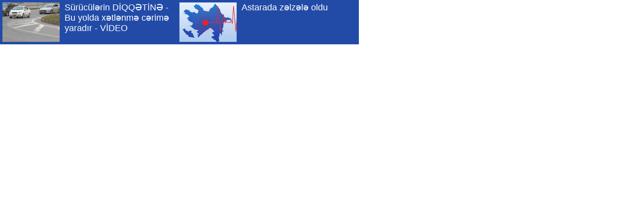

--- FILE ---
content_type: text/html; charset=UTF-8
request_url: https://www.milli.az/informers/standart_728x90.php?v1716600721
body_size: 1499
content:
<!DOCTYPE html>
<html>
    <head>
        <style>
            body {
                padding: 0 0;
                margin: 0 0;
                width: 728px;
                height: 90px; 
                overflow: hidden;
            }
            .galleryCarousel {
                width: 728px;
                height: 90px;        
                outline: medium none !important;
                position: relative;
                box-sizing: border-box;
                padding: 5px 5px;
                background-color: #224BA8;
                background-size: cover;
            }
            .galleryCarousel_view {
                overflow: hidden;
                transform-style: preserve-3d;
            }
            .galleryCarousel_list {
                overflow-x: visible;
                width: 100%;
                position: relative;
                white-space: nowrap;
                font-size: 0px;
                box-sizing: border-box;
                transition: transform 0.8s ease 0s;
            }
            .galleryCarousel_item {
                margin: 0px;
                width: 359px;
                height: 80px;
                padding: 0px 0px;
                float: none;
                font-size: 1px;
                white-space: normal;
                display: inline-block;
                vertical-align: top;
                box-sizing: border-box;
                transform: none;
            }
            .galleryCarousel_item_media {
                position: relative;
                display: block;
                float: left;

            }
            .galleryCarousel_item_figure {
                width: 116px;
                height: 80px;
                position: relative;
                overflow: hidden;
                margin: 0 10px 0 0;
                text-decoration: none;
                display: inline-block;
            }
            .galleryCarousel_item_img {
                width: 116px;
                height: 80px;
                backface-visibility: hidden;
            }
            img.galleryCarousel_item_img  {
                margin: 0px;
                padding: 0px;
            }
            .galleryCarousel_item_title {
                font-size: 18px;
                line-height: 21px;
                font-family: Arial, Helvetica, sans-serif;
                color: #FFF;
                display: block;
                float: left;
                text-decoration: none;
                white-space: pre-wrap;
                word-wrap: break-word;
                overflow: hidden;
                width: 223px;
                height: 80px;
                margin-right: 10px; 
            }
        </style>
    </head>
    <body>
        <div class="galleryCarousel">
            <div class="galleryCarousel_view">
                <div class="galleryCarousel_list" id="galleryCarousel_list_1416831005a">
                                            <div class="galleryCarousel_item">
                            <a class="galleryCarousel_item_media" href="https://news.milli.az/country/1312136.html" target="_blank">
                                <figure class="galleryCarousel_item_figure">
                                    <img class="galleryCarousel_item_img" src="https://news.milli.az/media/2026/01/20/250x178/1312136.png" itemprop="image">
                                </figure>
                            </a>
                            <a href="https://news.milli.az/country/1312136.html?utm_source=informers&utm_medium=informer_728x90&utm_campaign=informers" class="galleryCarousel_item_title" target="_blank">Sürücülərin DİQQƏTİNƏ - Bu yolda xətlənmə cərimə yaradır - <span class="color_red">VİDEO</span></a>
                        </div> 
                                                <div class="galleryCarousel_item">
                            <a class="galleryCarousel_item_media" href="https://news.milli.az/country/1312134.html" target="_blank">
                                <figure class="galleryCarousel_item_figure">
                                    <img class="galleryCarousel_item_img" src="https://news.milli.az/media/2024/05/13/250x178/zelzele_azerbaycan_hd.jpg" itemprop="image">
                                </figure>
                            </a>
                            <a href="https://news.milli.az/country/1312134.html?utm_source=informers&utm_medium=informer_728x90&utm_campaign=informers" class="galleryCarousel_item_title" target="_blank">Astarada zəlzələ oldu</a>
                        </div> 
                                                <div class="galleryCarousel_item">
                            <a class="galleryCarousel_item_media" href="https://news.milli.az/society/1311714.html" target="_blank">
                                <figure class="galleryCarousel_item_figure">
                                    <img class="galleryCarousel_item_img" src="https://news.milli.az/media/2024/03/27/250x178/teqvim_kalendar_hd1.jpg" itemprop="image">
                                </figure>
                            </a>
                            <a href="https://news.milli.az/society/1311714.html?utm_source=informers&utm_medium=informer_728x90&utm_campaign=informers" class="galleryCarousel_item_title" target="_blank">Bu tarix də bayramlar sırasına daxil edildi - RƏSMİ</a>
                        </div> 
                                                <div class="galleryCarousel_item">
                            <a class="galleryCarousel_item_media" href="https://news.milli.az/economy/1311179.html" target="_blank">
                                <figure class="galleryCarousel_item_figure">
                                    <img class="galleryCarousel_item_img" src="https://news.milli.az/media/2025/11/20/250x178/anar_eliyev_nazir.png" itemprop="image">
                                </figure>
                            </a>
                            <a href="https://news.milli.az/economy/1311179.html?utm_source=informers&utm_medium=informer_728x90&utm_campaign=informers" class="galleryCarousel_item_title" target="_blank">Yaşa görə pensiya 629 manat olacaq - Nazir artımları AÇIQLADI</a>
                        </div> 
                                                <div class="galleryCarousel_item">
                            <a class="galleryCarousel_item_media" href="https://news.milli.az/country/1311173.html" target="_blank">
                                <figure class="galleryCarousel_item_figure">
                                    <img class="galleryCarousel_item_img" src="https://news.milli.az/media/2024/09/09/250x178/zelzele_baki.png" itemprop="image">
                                </figure>
                            </a>
                            <a href="https://news.milli.az/country/1311173.html?utm_source=informers&utm_medium=informer_728x90&utm_campaign=informers" class="galleryCarousel_item_title" target="_blank">Azərbaycan güclü zəlzələnin astanasında: Bu ərazilərdə gözlənilir...</a>
                        </div> 
                                                <div class="galleryCarousel_item">
                            <a class="galleryCarousel_item_media" href="https://news.milli.az/hitech/1310652.html" target="_blank">
                                <figure class="galleryCarousel_item_figure">
                                    <img class="galleryCarousel_item_img" src="https://news.milli.az/media/2026/01/10/250x178/1310652(7).jpg" itemprop="image">
                                </figure>
                            </a>
                            <a href="https://news.milli.az/hitech/1310652.html?utm_source=informers&utm_medium=informer_728x90&utm_campaign=informers" class="galleryCarousel_item_title" target="_blank">Qatlanan “iPhone” belə görünəcək - Bu tarixdə satışa çıxacaq - <span class="color_red">FOTO</span></a>
                        </div> 
                                                <div class="galleryCarousel_item">
                            <a class="galleryCarousel_item_media" href="https://news.milli.az/society/1310083.html" target="_blank">
                                <figure class="galleryCarousel_item_figure">
                                    <img class="galleryCarousel_item_img" src="https://news.milli.az/media/2025/01/17/250x178/azalin_vurulan_teyyaresi.jpg" itemprop="image">
                                </figure>
                            </a>
                            <a href="https://news.milli.az/society/1310083.html?utm_source=informers&utm_medium=informer_728x90&utm_campaign=informers" class="galleryCarousel_item_title" target="_blank">Vurulan təyyarəmizlə bağlı Rusiyadan Azərbaycana şok məktub - <span class="color_red">FOTO</span></a>
                        </div> 
                                                <div class="galleryCarousel_item">
                            <a class="galleryCarousel_item_media" href="https://news.milli.az/society/1309631.html" target="_blank">
                                <figure class="galleryCarousel_item_figure">
                                    <img class="galleryCarousel_item_img" src="https://news.milli.az/media/2022/04/14/250x178/ramazan_283785786.jpg" itemprop="image">
                                </figure>
                            </a>
                            <a href="https://news.milli.az/society/1309631.html?utm_source=informers&utm_medium=informer_728x90&utm_campaign=informers" class="galleryCarousel_item_title" target="_blank">Ramazan ayı bu tarixdə başlayır</a>
                        </div> 
                                            

                </div>
            </div>
        </div>

        <script type="text/javascript" src="//www.milli.az/js/jquery-2.1.1.min.js"></script>
        <script type="text/javascript" src="//www.milli.az/js/jquery.slick.min.js"></script>        
        <script type="text/javascript">
            $(document).ready(function () {
                $('#galleryCarousel_list_1416831005a').slick({
                    arrows: false,
                    slidesToShow: 2,
                    slidesToScroll: 2,
                    autoplay: true,
                    autoplaySpeed: 5000,
                    speed: 800
                });
            });
        </script>
    </body>
</html>